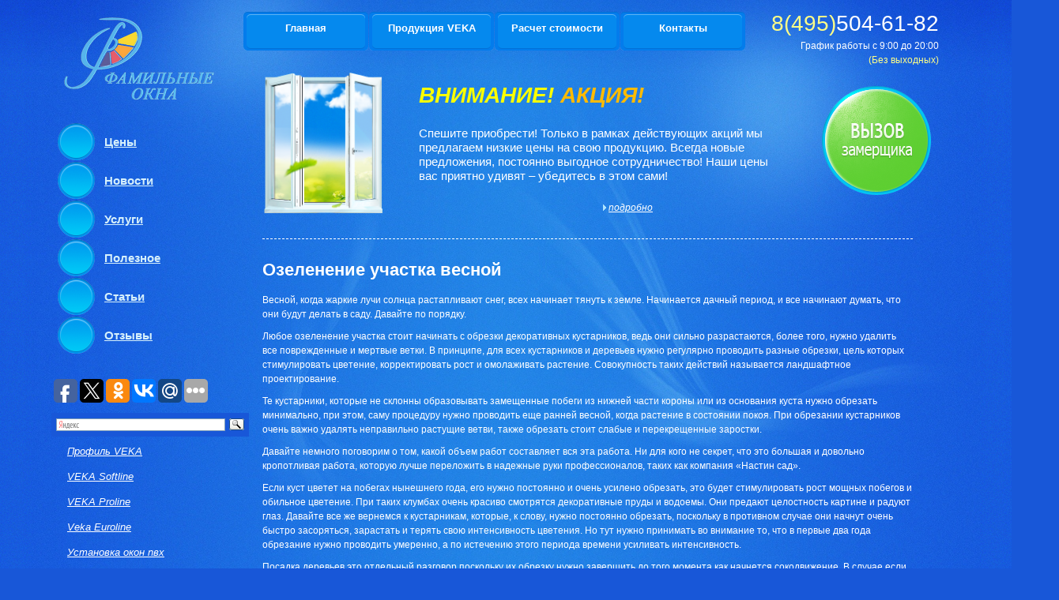

--- FILE ---
content_type: text/html; charset=UTF-8
request_url: http://www.yteplenie.ru/1584
body_size: 9058
content:
<!DOCTYPE html>
<html xmlns="http://www.w3.org/1999/xhtml">
   <head>
      <meta http-equiv="content-type" content="text/html; charset=utf-8" />
  	  <title>Озеленение участка весной | Компания Фамильные окна</title>
      <link rel="stylesheet" href="http://yteplenie.ru/templates/1oknaveka/css/reset.css" type="text/css" media="screen, projection" />
      <link rel="stylesheet" href="http://www.yteplenie.ru/wp-content/themes/yteplenie/style.css" type="text/css" media="screen, projection" />
      <script type="text/javascript" src="http://yteplenie.ru/templates/1oknaveka/js/jquery.js"></script> <script type="text/javascript" src="http://yteplenie.ru/templates/1oknaveka/js/script_site.js"></script> <script type="text/javascript" src="http://yteplenie.ru/templates/1oknaveka/js/fancyBox/jquery.fancybox.pack.js"></script>
      <link rel="stylesheet" type="text/css" href="http://yteplenie.ru/templates/1oknaveka/js/fancyBox/jquery.fancybox.css" media="screen" />
      <meta name="description" content="Весной, когда жаркие лучи солнца растапливают снег, всех начинает тянуть к земле. Начинается дачный период, и все начинают думать, что они будут делать в саду." />
<link rel="canonical" href="http://www.yteplenie.ru/1584" />
<link rel='stylesheet' id='contact-form-7-css'  href='http://www.yteplenie.ru/wp-content/plugins/contact-form-7/includes/css/styles.css' type='text/css' media='all' />
<link rel='stylesheet' id='wp-pagenavi-css'  href='http://www.yteplenie.ru/wp-content/plugins/wp-pagenavi/pagenavi-css.css' type='text/css' media='all' />
<script type='text/javascript' src='http://www.yteplenie.ru/wp-includes/js/jquery/jquery.js'></script>
<script type='text/javascript' src='http://www.yteplenie.ru/wp-includes/js/jquery/jquery-migrate.min.js'></script>
<link rel="EditURI" type="application/rsd+xml" title="RSD" href="http://www.yteplenie.ru/xmlrpc.php?rsd" />
<link rel="wlwmanifest" type="application/wlwmanifest+xml" href="http://www.yteplenie.ru/wp-includes/wlwmanifest.xml" /> 
<link rel='prev' title='Заборы для усадьбы' href='http://www.yteplenie.ru/1580' />
<link rel='next' title='Воздухообмен в доме' href='http://www.yteplenie.ru/1307' />

<link rel='shortlink' href='http://www.yteplenie.ru/?p=1584' />
	<style type="text/css">.recentcomments a{display:inline !important;padding:0 !important;margin:0 !important;}</style>
	   <link rel="icon" type="image/png" href="http://www.yteplenie.ru/wp-content/uploads/2014/05/favicon.png" > 
   </head>
   <body>
      <div id="wrap_full">
      <div id="wrap">
      <div id="wrapper">
      <div id="header">
         <div id="top_header">
            <div id="logo"></div>
            <ul id="top_menu">
               <li><a href="http://www.yteplenie.ru/" title="Главная">Главная</a></li>
               <li>
                  <a href="#" title="Продукция VEKA">Продукция VEKA</a>
                  <ul>
                     <li><a href="http://yteplenie.ru/produktsiia-veka/plastikovye-okna" title="Пластиковые окна">Пластиковые окна</a></li>
                     <li><a href="http://www.yteplenie.ru/1274" title="Остекление балконов и лождий">Остекление балконов и лождий</a></li>
                     <li><a href="http://www.yteplenie.ru/789" title="Аксессуары">Аксессуары</a></li>
                     <li><a href="http://www.yteplenie.ru/641" title="Цветовые решения">Цветовые решения</a></li>
                  </ul>
               </li>
               <li>
                  <a href="http://www.yteplenie.ru/1260" title="Расчет стоимости">Расчет стоимости</a>
                 
               </li>
               <li><a href="http://www.yteplenie.ru/kontakty" title="Контакты">Контакты</a></li>
            </ul>
            <!--						<ul id="top_menu">						<li><a href="#">Главная</a></li>						<li><a href="#">Продукция</a></li>						<li><a href="#">Услуги</a></li>						<li><a href="#">Цены</a></li>						<li><a href="#">Контакты</a></li>						</ul>-->						
            <div id="phone">
               <span>8(495)</span>504-61-82 						
               <p>График работы с 9:00 до 20:00<br />						<span>(Без выходных)</span>						</p>
            </div>
         </div>
         <div id="header_content">
            <ul id="header_menu">
               
               <li>
                  <a href="http://www.yteplenie.ru/tseny/" title="Цены">Цены</a>
                  <ul id="m2">
                     <li><a href="http://yteplenie.ru/tseny/plastikovye-okna" title="Пластиковые окна">Пластиковые окна</a></li>
                     <li><a href="http://yteplenie.ru/tseny/lodzhii-pvh" title="Лоджии ПВХ">Лоджии ПВХ</a></li>
                     <li><a href="http://yteplenie.ru/tseny/osteklenie-balkonov-i-lodzhii" title="Алюминевое остекление балконов и лоджий">Алюминевое остекление балконов и лоджий</a></li>
                  </ul>
               </li>
			    <li><a href="http://www.yteplenie.ru/category/novosti">Новости</a></li>
               <li><a href="http://yteplenie.ru/uslugi" title="Услуги">Услуги</a></li>
               <li><a href="http://yteplenie.ru/poleznoe" title="Полезное">Полезное</a></li>
			   <li><a href="http://www.yteplenie.ru/category/stati">Статьи</a></li>
               <li><a href="http://yteplenie.ru/category/otzyvy" title="Отзывы">Отзывы</a></li>
              
               
            </ul>
            <!--<ul id="header_menu"> 						<li><a href="#">ОКНА,ДВЕРИ ИЗ ПЛАСТИКА</a></li>						<li><a href="#">АЛЮМИНЕВЫЕ КОНСТРУКЦИИ</a></li>						<li><a href="#">ОСТЕКЛЕНИЕ БОЛКОНОВ</a></li>						<li><a href="#">МЕТАЛЛИЧИСКИЕ ДВЕРИ</a></li>						<li><a href="#">МЕЖКОМНАТНЫЕ ДВЕРИ</a></li>						</ul>-->						
            <div id="header_center">						<img src="http://yteplenie.ru/templates/1oknaveka/css/images/okno_center.png"  alt=""/>						</div>
            <div id="header_right">
               <h4>ВНИМАНИЕ! <span> АКЦИЯ!</span></h4>
               <p>Спешите приобрести! Только в рамках действующих акций мы предлагаем низкие цены на свою продукцию. Всегда новые предложения, постоянно выгодное сотрудничество! Наши цены вас приятно удивят – убедитесь в этом сами!</p>
               <a class="sled" href="http://www.yteplenie.ru/aktsiia">подробно</a>						<span id="vizov"><a href=" http://www.yteplenie.ru/kontakty"><img src="http://yteplenie.ru/templates/1oknaveka/css/images/vizov_zamer.png" alt="" /></a></span>																			
            </div>
         </div>
      </div>
      <!-- #header-->		
			<div id="middle">
		
				<div id="container">
							
					<div id="content" class="input_style">
					
<div id="titleExt"><h1> 
         <span class="ext">Озеленение участка весной</span></h1></div>
<p><span style="font-size: medium;"><p>Весной, когда жаркие лучи солнца растапливают снег, всех начинает тянуть к земле. Начинается дачный период, и все начинают думать, что они будут делать в саду. Давайте по порядку.</p>
<p>Любое озеленение участка стоит начинать с обрезки декоративных кустарников, ведь они сильно разрастаются, более того, нужно удалить все поврежденные и мертвые ветки. В принципе, для всех кустарников и деревьев нужно регулярно проводить разные обрезки, цель которых стимулировать цветение, корректировать рост и омолаживать растение. Совокупность таких действий называется ландшафтное проектирование.</p>
<p>Те кустарники, которые не склонны образовывать замещенные побеги из нижней части короны или из основания куста нужно обрезать минимально, при этом, саму процедуру нужно проводить еще ранней весной, когда растение в состоянии покоя. При обрезании кустарников очень важно удалять неправильно растущие ветви, также обрезать стоит слабые и перекрещенные заростки.</p>
<p>Давайте немного поговорим о том, какой объем работ составляет вся эта работа. Ни для кого не секрет, что это большая и довольно кропотливая работа, которую лучше переложить в надежные руки профессионалов, таких как компания «Настин сад».</p>
<p>Если куст цветет на побегах нынешнего года, его нужно постоянно и очень усилено обрезать, это будет стимулировать рост мощных побегов и обильное цветение. При таких клумбах очень красиво смотрятся декоративные пруды и водоемы. Они предают целостность картине и радуют глаз. Давайте все же вернемся к кустарникам, которые, к слову, нужно постоянно обрезать, поскольку в противном случае они начнут очень быстро засоряться, зарастать и терять свою интенсивность цветения. Но тут нужно принимать во внимание то, что в первые два года обрезание нужно проводить умеренно, а по истечению этого периода времени усиливать интенсивность.</p>
<p>Посадка деревьев это отдельный разговор поскольку их обрезку нужно завершить до того момента как начнется сокодвижение. В случае если вы запустили дерево, его нужно прореживать не быстрее чем за два, а то и за три года, если все сделать за один заход, дерево может умереть от большого количества ран. Не забывайте постоянно подтачивать инструмент и замазывать абсолютно все срезы, превышающие 1,5 см.</p>
<p>Особое внимание обращайте на хвойные, находящиеся под открытым небом, поскольку под конец зимы и в начале весны они сильно страдают от порывов ветра и солнечных ожогов. Очень рекомендуется притенять данные растения и после схода снега их подливать теплой водой, которую можно доставать имея декоративный водоем в саду.</p>
<p>&nbsp;</p>
</span></p>
<p align="right">14.12.2013</p>
	<div class="pere"><h3 class="relat">Похожие статьи:</h3>
					<div class="link">
<a href="http://www.yteplenie.ru/1580" rel="bookmark" style="font-weight:700;">Заборы для усадьбы</a>

<p>

<img src='http://www.yteplenie.ru/wp-content/cache/thumb/57370425a_126x80.png' alt="Заборы для усадьбы" class="alignleft" />Все время наши предки сооружали различного рода ограды, заборы и прочие конструкции, целью которых была охрана территории от набегов врагов. Времена сильно изменились и теперь забор это только черта, показывающая ваши границы владений. В наше время даже саамы массивный забор не всегда станет препятствием для проникновения людей на вашу усадьбу. В большинстве современных стран вовсе перестали ...</p><br/></div>
<div class="link">
<a href="http://www.yteplenie.ru/1577" rel="bookmark" style="font-weight:700;">Продажа паркета высокого качества от компании «Паркет Вюрдек»</a>

<p>

<img src='http://www.yteplenie.ru/wp-content/cache/thumb/5254dbddc_126x80.jpg' alt="Продажа паркета высокого качества от компании «Паркет Вюрдек»" class="alignleft" />Производственная компания «Паркет Вюрдек» может предложить вам высококачественный паркет. Паркет - это отличное покрытие для пола, которое отличается прекрасным внешним видом и долговечностью. Эти качества проявляют себя только при правильной укладке паркета и высоком качестве самого материала. Укладка паркета - это настоящее искусство, которое позволяет получить уникальный пол элитного уровня. ...</p><br/></div>
<div class="link">
<a href="http://www.yteplenie.ru/1572" rel="bookmark" style="font-weight:700;">Бортовая грузовая техника</a>

<p>

<img src='http://www.yteplenie.ru/wp-content/cache/thumb/53b66804f_126x80.jpeg' alt="Бортовая грузовая техника" class="alignleft" />Грузовые бортовые автомобили являются простейшим вариантом грузовой техники, на шасси которого спереди установлена кабина и силовой агрегат, а за кабиной находится большой открытый кузов с откидными бортами. Грузовой бортовой автомобиль получил широкое распространение в промышленности и строительной сфере. Они превосходно справляются с перевозкой сыпучих стройматериалов – песка, глины, щебня и ...</p><br/></div>
<div class="link">
<a href="http://www.yteplenie.ru/1569" rel="bookmark" style="font-weight:700;">Итальянские аксессуары для дома</a>

<p>

<img src='http://www.yteplenie.ru/wp-content/cache/thumb/349d88337_126x80.jpg' alt="Итальянские аксессуары для дома" class="alignleft" />Сегодня у нас появилось множество возможностей для создания в своем жилище собственной неповторимой обстановки. Благодаря свободной планировке, большому разнообразию отделочных материалов, широкому выбору предметов интерьера и аксессуаров можно подойти к созданию домашней обстановки креативно и создать атмосферу тепла, гармонии и уюта, в каком бы стиле ни был оформлен интерьер – в классическом ...</p><br/></div>
<div class="link">
<a href="http://www.yteplenie.ru/1566" rel="bookmark" style="font-weight:700;">Современная металлочерепица</a>

<p>

<img src='http://www.yteplenie.ru/wp-content/cache/thumb/c372fc31b_126x80.jpg' alt="Современная металлочерепица" class="alignleft" />

Те, кто связан со строительством, отлично знают металлочерепицу Монтеррей. Этот материал признается самым популярным в последнее время из-за своих технических характеристик, условий эксплуатации и оптимальных цен. Данный вид металлочерепицы применяется практически везде – не только в загородном частном строительстве, но и в городских масштабных проектах.

Металлочерепица Монтеррей обладает ...</p><br/></div>
</div>
<ul class="cat_links">
</ul>
<div class="pagination" align="center">
    </div>
					</div><!-- #content-->
				</div><!-- #container-->
		
 
<div class="sidebar" id="sideLeft">
					<noindex>	
<script type="text/javascript">(function(w,doc) {
if (!w.__utlWdgt ) {
    w.__utlWdgt = true;
    var d = doc, s = d.createElement('script'), g = 'getElementsByTagName';
    s.type = 'text/javascript'; s.charset='UTF-8'; s.async = true;
    s.src = ('https:' == w.location.protocol ? 'https' : 'http') + '://w.uptolike.com/widgets/v1/uptolike.js';
    var h=d[g]('body')[0];
    h.appendChild(s);
}})(window,document);
</script>
<div style="float:left; margin-bottom:10px;" data-share-size="30" data-like-text-enable="false" data-background-alpha="0.0" data-pid="1644394" data-mode="share" data-background-color="ededed" data-share-shape="round-rectangle" data-icon-color="ffffff" data-share-counter-size="11" data-text-color="000000" data-buttons-color="ff9300" data-counter-background-color="ffffff" data-share-counter-type="common" data-orientation="horizontal" data-following-enable="false" data-sn-ids="fb.tw.ok.vk.gp.mr." data-selection-enable="true" data-share-style="1" data-counter-background-alpha="1.0" data-top-button="false" class="uptolike-buttons" > </div>		
<div class="ya2">
				<div class="ya-site-form ya-site-form_inited_no" onclick="return {'action':'http://yandex.ru/sitesearch','arrow':false,'bg':'#1857d8','fontsize':12,'fg':'#000000','language':'ru','logo':'rb','publicname':'Поиск по yteplenie.ru','suggest':true,'target':'_blank','tld':'ru','type':3,'usebigdictionary':true,'searchid':2149389,'webopt':false,'websearch':false,'input_fg':'#000000','input_bg':'#ffffff','input_fontStyle':'normal','input_fontWeight':'normal','input_placeholder':null,'input_placeholderColor':'#000000','input_borderColor':'#7f9db9'}"><form action="http://yandex.ru/sitesearch" method="get" target="_blank"><input type="hidden" name="searchid" value="2149389"/><input type="hidden" name="l10n" value="ru"/><input type="hidden" name="reqenc" value=""/><input type="text" name="text" value=""/><input type="submit" value="Найти"/></form></div>
<script type="text/javascript">(function(w,d,c){var s=d.createElement('script'),h=d.getElementsByTagName('script')[0],e=d.documentElement;if((' '+e.className+' ').indexOf(' ya-page_js_yes ')===-1){e.className+=' ya-page_js_yes';}s.type='text/javascript';s.async=true;s.charset='utf-8';s.src=(d.location.protocol==='https:'?'https:':'http:')+'//site.yandex.net/v2.0/js/all.js';h.parentNode.insertBefore(s,h);(w[c]||(w[c]=[])).push(function(){Ya.Site.Form.init()})})(window,document,'yandex_site_callbacks');</script>
</div>
					<ul class="menu">
</ul>		
								<ul id="left_menu">
									 
<li><a href="http://yteplenie.ru/produktsiia-veka/profil-veka">Профиль VEKA</a> </li>
<li><a href="http://yteplenie.ru/produktsiia-veka/veka-softline">VEKA Softline</a> </li>
<li><a href="http://yteplenie.ru/produktsiia-veka/veka-proline">VEKA Proline</a> </li>
<li><a href="http://yteplenie.ru/produktsiia-veka/veka-euroline">Veka Euroline</a> </li>
<li><a href="http://www.yteplenie.ru/624">Установка окон пвх</a> </li>
								</ul>
								<div id="roboti">
								<p class="headsidebar">Наши работы</p>
								<div id="gallery_latest_images">
            <a href="http://yteplenie.ru/gallery/album/4/image/199"><img src="http://yteplenie.ru/uploads/gallery/4/_thumbs/vaskelovo2.jpg" title="" alt="Наши работы" /></a>
            <a href="http://yteplenie.ru/gallery/album/4/image/197"><img src="http://yteplenie.ru/uploads/gallery/4/_thumbs/prechka.jpg" title="" alt="Наши работы" /></a>
        <a  class="rob" href="http://www.yteplenie.ru/gallery/thumbnails/4">все работы</a>
</div>
								 
								</div>
								<div id="news">
								<p class="headsidebar">Новости</p>
								<ul>
																
            <li  class="first" >
            	<em>26.11.2018</em> <a href="http://www.yteplenie.ru/1909">Пластиковые окна &#8212; как есть!</a>
            </li>     
            								
            <li  class="first" >
            	<em>23.11.2018</em> <a href="http://www.yteplenie.ru/1906">Пластиковые окна &#8212; долговечность и удобство</a>
            </li>     
            								
            <li  class="first" >
            	<em>22.11.2018</em> <a href="http://www.yteplenie.ru/1903">Как дополнительно утеплить квартиру?</a>
            </li>     
              
            
</ul>
 
								<a href="http://www.yteplenie.ru/category/novosti" class="vse_News">все новости</a>
								</div>
</noindex>
								<div id="left_menu">
								<p class="headsidebar">Важно</p>
								<div class="informer">
								<ul>
																
									<li  class="first" >
										<a href="http://www.yteplenie.ru/2820">Путешествие из Махачкалы в Москву, как сделать дорогу лёгкой и приятной</a>
									</li>     
																
									<li  class="first" >
										<a href="http://www.yteplenie.ru/2816">Рекомендации по выбору застройщика и этапы покупки жилья</a>
									</li>     
																
									<li  class="first" >
										<a href="http://www.yteplenie.ru/2806">Продажа плодородного Чернозема без примесей в Ростове-на-Дону и окрестностях</a>
									</li>     
																
									<li  class="first" >
										<a href="http://www.yteplenie.ru/2800">Как оценить состояние загородного дома перед его покупкой</a>
									</li>     
																
									<li  class="first" >
										<a href="http://www.yteplenie.ru/2797">Основные аспекты лицензирования и разрешения на строительство</a>
									</li>     
								  
            
								</ul>
								
																</div>
								</div>
								 
				</div>
                
<!-- .sidebar#sideLeft -->
		
			</div><!-- #middle-->
				
				 
		
		</div><!-- #wrapper -->
	<div id="footer">
   <div id="footer_content">
      <div id="copy">
         <p>
            <b>©</b> Компания Фамильные окна 2007-2026. Все права защищены.
		</p>	
		         
      </div>
	  <div id="footer_right">
         <div class="mrst">
		 <li><a href="/category/raznoe/">Разное</a>
            <ul>
				<li class="cat-item cat-item-11000"><a href="http://www.yteplenie.ru/category/otzyvy" title="Просмотреть все записи в рубрике &laquo;Отзывы&raquo;">Отзывы</a>
</li>
	<li class="cat-item cat-item-10995"><a href="http://www.yteplenie.ru/category/pokupki" title="Просмотреть все записи в рубрике &laquo;Покупки&raquo;">Покупки</a>
</li>
	<li class="cat-item cat-item-10997"><a href="http://www.yteplenie.ru/category/stroitelstvo" title="Просмотреть все записи в рубрике &laquo;Строительство&raquo;">Строительство</a>
</li>
	<li class="cat-item cat-item-10991"><a href="http://www.yteplenie.ru/category/texnika" title="Просмотреть все записи в рубрике &laquo;Техника&raquo;">Техника</a>
</li>
	<li class="cat-item cat-item-10998"><a href="http://www.yteplenie.ru/category/uslugi" title="Просмотреть все записи в рубрике &laquo;Услуги&raquo;">Услуги</a>
</li>
	<li class="cat-item cat-item-10994"><a href="http://www.yteplenie.ru/category/uyut" title="Просмотреть все записи в рубрике &laquo;Уют&raquo;">Уют</a>
</li>
	<li class="cat-item cat-item-11008"><a href="http://www.yteplenie.ru/category/ekonomika" title="Просмотреть все записи в рубрике &laquo;Экономика&raquo;">Экономика</a>
</li>
			</ul>
		</li>
         </div>
      </div>
	  <!--LiveInternet counter-->
		<div class="counter">
			   <script type="text/javascript"><!--
               document.write("<a href='http://www.liveinternet.ru/click' "+
               "target=_blank><img src='//counter.yadro.ru/hit?t18.11;r"+
               escape(document.referrer)+((typeof(screen)=="undefined")?"": 
               ";s"+screen.width+"*"+screen.height+"*"+(screen.colorDepth?
               screen.colorDepth:screen.pixelDepth))+";u"+escape(document.URL)+
               ";"+Math.random()+
               "' alt='' title='LiveInternet: показано число просмотров за 24"+
               " часа, посетителей за 24 часа и за сегодня' "+
               "border='0' width='88' height='31'><\/a>")
               //--></script><!--/LiveInternet-->	
			   

<!-- Yandex.Metrika informer -->
<a href="https://metrika.yandex.ru/stat/?id=43205139&amp;from=informer"
target="_blank" rel="nofollow"><img src="https://informer.yandex.ru/informer/43205139/3_1_FFFFFFFF_EFEFEFFF_0_pageviews"
style="width:88px; height:31px; border:0;" alt="Яндекс.Метрика" title="Яндекс.Метрика: данные за сегодня (просмотры, визиты и уникальные посетители)" class="ym-advanced-informer" data-cid="43205139" data-lang="ru" /></a>
<!-- /Yandex.Metrika informer -->

<!-- Yandex.Metrika counter -->
<script type="text/javascript">
    (function (d, w, c) {
        (w[c] = w[c] || []).push(function() {
            try {
                w.yaCounter43205139 = new Ya.Metrika({
                    id:43205139,
                    clickmap:true,
                    trackLinks:true,
                    accurateTrackBounce:true
                });
            } catch(e) { }
        });

        var n = d.getElementsByTagName("script")[0],
            s = d.createElement("script"),
            f = function () { n.parentNode.insertBefore(s, n); };
        s.type = "text/javascript";
        s.async = true;
        s.src = "https://mc.yandex.ru/metrika/watch.js";

        if (w.opera == "[object Opera]") {
            d.addEventListener("DOMContentLoaded", f, false);
        } else { f(); }
    })(document, window, "yandex_metrika_callbacks");
</script>
<noscript><div><img src="https://mc.yandex.ru/watch/43205139" style="position:absolute; left:-9999px;" alt="" /></div></noscript>
<!-- /Yandex.Metrika counter -->

		</div>
   </div>
</div>
<!-- #footer -->		</div><!--/wrap--></div><!--/wrap_full--> <script type='text/javascript' src='http://www.yteplenie.ru/wp-content/plugins/contact-form-7/includes/js/jquery.form.min.js'></script>
<script type='text/javascript'>
/* <![CDATA[ */
var _wpcf7 = {"loaderUrl":"http:\/\/www.yteplenie.ru\/wp-content\/plugins\/contact-form-7\/images\/ajax-loader.gif","sending":"\u041e\u0442\u043f\u0440\u0430\u0432\u043a\u0430...","cached":"1"};
/* ]]> */
</script>
<script type='text/javascript' src='http://www.yteplenie.ru/wp-content/plugins/contact-form-7/includes/js/scripts.js'></script>
</body></html>
<!-- Dynamic page generated in 0.222 seconds. -->
<!-- Cached page generated by WP-Super-Cache on 2026-01-25 15:09:43 -->

<!-- super cache -->

--- FILE ---
content_type: application/javascript
request_url: http://yteplenie.ru/templates/1oknaveka/js/script_site.js
body_size: 946
content:
jQuery.cookie = function(name, value, options) {
    if (typeof value != 'undefined') {
        options = options || {};
        if (value === null) {
            value = '';
            options.expires = -1;
        }
        var expires = '';
        if (options.expires && (typeof options.expires == 'number' || options.expires.toUTCString)) {
            var date;
            if (typeof options.expires == 'number') {
                date = new Date();
                date.setTime(date.getTime() + (options.expires * 24 * 60 * 60 * 1000));
            } else {
                date = options.expires;
            }
            expires = '; expires=' + date.toUTCString();
        }
        var path = options.path ? '; path=' + (options.path) : '';
        var domain = options.domain ? '; domain=' + (options.domain) : '';
        var secure = options.secure ? '; secure' : '';
        document.cookie = [name, '=', encodeURIComponent(value), expires, path, domain, secure].join('');
    } else { // only name given, get cookie
        var cookieValue = null;
        if (document.cookie && document.cookie != '') {
            var cookies = document.cookie.split(';');
            for (var i = 0; i < cookies.length; i++) {
                var cookie = jQuery.trim(cookies[i]);
                if (cookie.substring(0, name.length + 1) == (name + '=')) {
                    cookieValue = decodeURIComponent(cookie.substring(name.length + 1));
                    break;
                }
            }
        }
        return cookieValue;
    }
};

$(document).ready(function() {
	$('ul#header_menu ul').each(function(i) {
		if ($.cookie('submenuMark-' + i)) {
			$(this).show().prev().removeClass('collapsed').addClass('expanded');
		}else {
			$(this).hide().prev().removeClass('expanded').addClass('collapsed');
		}
		$(this).prev().addClass('collapsible').click(function() { 
			var this_i = $('ul#header_menu ul').index($(this).next());
			if ($(this).next().css('display') == 'none') {
				
				$(this).parent('li').parent('ul').find('ul').each(function(j) {
					if (j != this_i) {
						$(this).slideUp(200, function () {
							$(this).prev().removeClass('expanded').addClass('collapsed');
							cookieDel($('ul#header_menu ul').index($(this)));
						});
					}
				});
				
				$(this).next().slideDown(200, function () {
					$(this).prev().removeClass('collapsed').addClass('expanded');
					cookieSet(this_i);
				});
			}else {
				$(this).next().slideUp(200, function () { 
					$(this).prev().removeClass('expanded').addClass('collapsed');
					cookieDel(this_i);
					$(this).find('ul').each(function() {
						$(this).hide(0, cookieDel($('ul#header_menu ul').index($(this)))).prev().removeClass('expanded').addClass('collapsed');
					});
				});
			}
		return false; 
		});
	});
});
function cookieSet(index) {
	$.cookie('submenuMark-' + index, 'opened', {expires: null, path: '/'});
}
function cookieDel(index) {
	$.cookie('submenuMark-' + index, null, {expires: null, path: '/'});
}

--- FILE ---
content_type: application/javascript;charset=utf-8
request_url: https://w.uptolike.com/widgets/v1/version.js?cb=cb__utl_cb_share_17696565804238
body_size: 396
content:
cb__utl_cb_share_17696565804238('1ea92d09c43527572b24fe052f11127b');